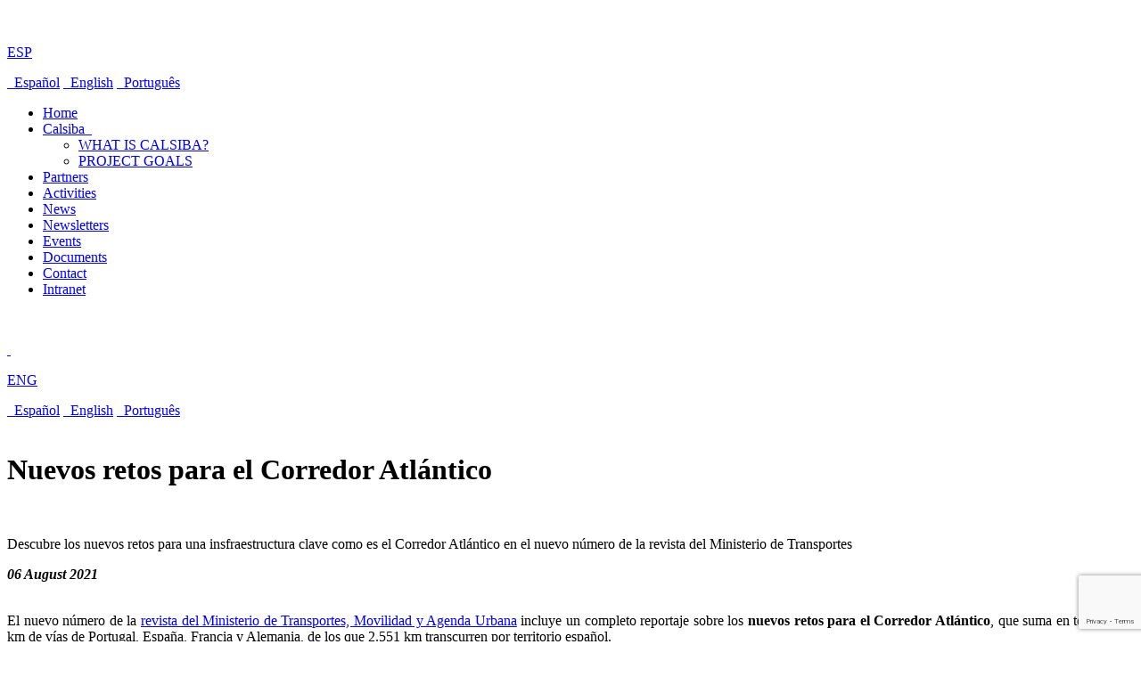

--- FILE ---
content_type: text/html; charset=UTF-8
request_url: https://www.calsiba.com/en/article/nuevos-retos-para-el-corredor-atlantico
body_size: 5810
content:
<!doctype html> <html lang="en"> <head> <meta charset="utf-8"> <meta name="viewport" content="width=device-width, initial-scale=1, shrink-to-fit=no"> <meta name="robots" content="index,follow"> <meta name="description" content=""> <meta name="keywords" content=""> <title>Nuevos retos para el Corredor Atlántico | POCTEP CALSIBA</title> <meta name="twitter:card" content="summary_large_image"> <meta name="twitter:site" content="@publisher_handle"> <meta name="twitter:title" content="Nuevos retos para el Corredor Atlántico"> <meta name="twitter:description" content=""> <meta name="twitter:image:src" content="https://www.calsiba.com/ficheros/imagenes/2021_08/reportaje-corredor-atlantico_1.png"> <meta name="twitter:image:alt" content="Nuevos retos para el Corredor Atlántico"> <meta property="og:locale" content="es_ES"> <meta property="og:title" content="Nuevos retos para el Corredor Atlántico"> <meta property="og:type" content="article"> <meta property="og:url" content="https://www.calsiba.com/en/article/nuevos-retos-para-el-corredor-atlantico"> <meta property="og:image" content="https://www.calsiba.com/ficheros/imagenes/2021_08/reportaje-corredor-atlantico_1.png"> <meta property="og:image:type" content="image/png"> <meta property="og:image:width" content="396"> <meta property="og:image:height" content="321"> <meta property="og:description" content=""> <meta property="og:site_name" content="POCTEP CALSIBA"> <link rel="shortcut icon" href="https://www.calsiba.com/assets/ico/favicon.ico" type="image/x-icon"> <link rel="apple-touch-icon" sizes="57x57" href="https://www.calsiba.com/assets/ico/apple-touch-icon-57x57.png"> <link rel="apple-touch-icon" sizes="60x60" href="https://www.calsiba.com/assets/ico/apple-touch-icon-60x60.png"> <link rel="apple-touch-icon" sizes="72x72" href="https://www.calsiba.com/assets/ico/apple-touch-icon-72x72.png"> <link rel="apple-touch-icon" sizes="76x76" href="https://www.calsiba.com/assets/ico/apple-touch-icon-76x76.png"> <link rel="apple-touch-icon" sizes="114x114" href="https://www.calsiba.com/assets/ico/apple-touch-icon-114x114.png"> <link rel="apple-touch-icon" sizes="120x120" href="https://www.calsiba.com/assets/ico/apple-touch-icon-120x120.png"> <link rel="apple-touch-icon" sizes="144x144" href="https://www.calsiba.com/assets/ico/apple-touch-icon-144x144.png"> <link rel="apple-touch-icon" sizes="152x152" href="https://www.calsiba.com/assets/ico/apple-touch-icon-152x152.png"> <link rel="apple-touch-icon" sizes="180x180" href="https://www.calsiba.com/assets/ico/apple-touch-icon-180x180.png"> <link rel="icon" type="image/png" href="https://www.calsiba.com/assets/ico/favicon-16x16.png" sizes="16x16"> <link rel="icon" type="image/png" href="https://www.calsiba.com/assets/ico/favicon-32x32.png" sizes="32x32"> <link rel="icon" type="image/png" href="https://www.calsiba.com/assets/ico/favicon-96x96.png" sizes="96x96"> <link rel="icon" type="image/png" href="https://www.calsiba.com/assets/ico/android-chrome-192x192.png" sizes="192x192"> <meta name="msapplication-square70x70logo" content="https://www.calsiba.com/assets/ico/smalltile.png"> <meta name="msapplication-square150x150logo" content="https://www.calsiba.com/assets/ico/mediumtile.png"> <meta name="msapplication-wide310x150logo" content="https://www.calsiba.com/assets/ico/widetile.png"> <meta name="msapplication-square310x310logo" content="https://www.calsiba.com/assets/ico/largetile.png"> <link rel="stylesheet" href="https://www.calsiba.com/node_modules/bootstrap/dist/css/bootstrap.min.css"> <link rel="stylesheet" href="https://www.calsiba.com/node_modules/font-awesome/css/font-awesome.min.css"> <link rel="stylesheet" href="https://www.calsiba.com/node_modules/aos/dist/aos.css"> <link rel="stylesheet" href="https://www.calsiba.com/node_modules/slick-carousel/slick/slick.css"> <link rel="stylesheet" href="https://www.calsiba.com/node_modules/slick-carousel/slick/slick-theme.css"> <link rel="stylesheet" href="https://www.calsiba.com/node_modules/fullcalendar/dist/fullcalendar.min.css"> <link rel="stylesheet" href="https://www.calsiba.com/assets/css/calsiba.css?v=1612801534"> <link rel="stylesheet" href="https://www.calsiba.com/assets/vendor/cookie-consent/css/cookie-consent.css"> </head> <body class="d-flex flex-column h-100"> <div class="preloader"> <div class="preloader-center"> <div class="preloader-center-absolute"> <div class="object"></div> <div class="object"></div> <div class="object"></div> <div class="object"></div> <div class="object"></div> <div class="object"></div> <div class="object"></div> <div class="object"></div> </div> </div> </div> <div class="menu-lateral"> <div class="container-fluid"> <div class="row"> <div class="col-12 opciones"> <div class="idioma"> <div class="dropdown" id="dropdownMenu"> <a href="javascript:void(0);" id="navbarDropdownMenu" role="button" data-toggle="dropdown" aria-haspopup="true" aria-expanded="false" data-display="static"> <p class="globo"> <img src="https://www.calsiba.com/assets/img/icono-globo-blanco.png" alt="" class="img-fluid"> </p> <p class="texto">ESP</p> </a> <div class="dropdown-menu animate slideIn" aria-labelledby="navbarDropdownMenu" id="dropdownSubmenu"> <a class="dropdown-item" href="https://www.calsiba.com/es" title="Español"><img src="https://www.calsiba.com/assets/img/es.png" alt="" class="img-fluid">&nbsp;&nbsp;Español</a> <a class="dropdown-item" href="https://www.calsiba.com/en" title="English"><img src="https://www.calsiba.com/assets/img/en.png" alt="" class="img-fluid">&nbsp;&nbsp;English</a> <a class="dropdown-item" href="https://www.calsiba.com/pt" title="Português"><img src="https://www.calsiba.com/assets/img/pt.png" alt="" class="img-fluid">&nbsp;&nbsp;Português</a> </div> </div> </div> <a href="javascript:void(0);" class="boton-cerrar-menu" title="Close menu"> <i class="fa fa-bars"></i> </a> </div> <div class="col-12 menu-principal"> <ul class="list-unstyled listado"> <li class="nav-item "> <a href="https://www.calsiba.com/en/" class="nav-link" title="Home">Home</a> </li> <li class="nav-item submenu"> <a href="javascript:void(0);" class="nav-link" title="Calsiba">
                                        Calsiba&nbsp;&nbsp;<i class="fa fa-caret-down"></i> </a> <ul class="list-unstyled "> <li class="nav-item"> <a href="https://www.calsiba.com/en/what-is-calsiba" class="nav-link" title="WHAT IS CALSIBA?">WHAT IS CALSIBA?</a> </li> <li class="nav-item"> <a href="https://www.calsiba.com/en/project-goals" class="nav-link" title="PROJECT GOALS">PROJECT GOALS</a> </li> </ul> </li> <li class="nav-item "> <a href="https://www.calsiba.com/en/partners" class="nav-link" title="Partners">Partners</a> </li> <li class="nav-item "> <a href="https://www.calsiba.com/en/activities" class="nav-link" title="Activities">Activities</a> </li> <li class="nav-item "> <a href="https://www.calsiba.com/en/news" class="nav-link" title="News">News</a> </li> <li class="nav-item "> <a href="https://www.calsiba.com/en/newsletter" class="nav-link" title="Newsletters">Newsletters</a> </li> <li class="nav-item "> <a href="https://www.calsiba.com/en/events" class="nav-link" title="Events">Events</a> </li> <li class="nav-item "> <a href="https://www.calsiba.com/en/documents" class="nav-link" title="Documents">Documents</a> </li> <li class="nav-item "> <a href="https://www.calsiba.com/en/contact" class="nav-link" title="Contact">Contact</a> </li> <li class="nav-item "> <a href="https://extremaduraavante.sharepoint.com/sites/poctep_calsiba" class="nav-link" title="Intranet" target="_blank">Intranet</a> </li> </ul> </div> </div> </div> </div> <header class="cabecera"> <div class="container-fluid"> <div class="row"> <div class="col-8 logo"> <a href="https://www.calsiba.com/en/"> <img src="https://www.calsiba.com/assets/img/logo-cabecera.png" alt="" class="img-fluid"> </a> </div> <div class="col-4 menu "> <a href="javascript:void(0);" class="boton-menu-lateral" title="Open menu"> <i class="fa fa-bars"></i> </a> <div class="idioma"> <div class="dropdown dropleft paddingLeft5"> <a href="#" id="navbarDropdownCabecera" role="button" data-toggle="dropdown" aria-haspopup="true" aria-expanded="false" data-display="static"> <p class="globo"> <img src="https://www.calsiba.com/assets/img/icono-globo-blanco.png" alt="" class="img-fluid blanco"> <img src="https://www.calsiba.com/assets/img/icono-globo-negro.png" alt="" class="img-fluid negro"> </p> <p class="texto">ENG</p> </a> <div class="dropdown-menu dropdown-menu-right animate slideIn" aria-labelledby="navbarDropdownCabecera"> <a class="dropdown-item" href="https://www.calsiba.com/es" title="Español"><img src="https://www.calsiba.com/assets/img/es.png" alt="" class="img-fluid">&nbsp;&nbsp;Español</a> <a class="dropdown-item" href="https://www.calsiba.com/en" title="English"><img src="https://www.calsiba.com/assets/img/en.png" alt="" class="img-fluid">&nbsp;&nbsp;English</a> <a class="dropdown-item" href="https://www.calsiba.com/pt" title="Português"><img src="https://www.calsiba.com/assets/img/pt.png" alt="" class="img-fluid">&nbsp;&nbsp;Português</a> </div> </div> </div> </div> </div> </div> </header> <main class="container-fluid"> <div class="row"> <div class="col-6 icono-contenido"> <a href="https://www.calsiba.com/en/"> <img src="https://www.calsiba.com/assets/img/icono-logo-contenido.png" alt="" class="img-fluid"> </a> </div> <div class="col-12 clearfix"></div> <div class="col-12 contenido-texto"> <div class="row justify-content-center"> <div class="col-12 col-xl-8 col-lg-10"> <div class="row"> <div class="col-12 texto-intro ficha"> <h1>Nuevos retos para el Corredor Atlántico</h1> <img src="https://www.calsiba.com/assets/img/icono-titulo-contenido.png" alt="" class="img-fluid"> <p style="text-align: justify;">Descubre los nuevos retos para una insfraestructura clave como es&nbsp;el Corredor Atl&aacute;ntico en el nuevo n&uacute;mero de la revista del Ministerio de Transportes&nbsp;</p> </div> <div class="col-12 text-muted text-right"> <strong><em><i class="fa fa-calendar"></i> 06 August 2021</em></strong> </div> <div class="clearfix col-12 my-2"></div> <div class="col-12 text-justify"> <div class="col-12 col-md-6 imagenes"> <div class="slider-paginas"> <div> <img src="https://www.calsiba.com/ficheros/imagenes/2021_08/reportaje-corredor-atlantico_1.png" alt="" class="d-block w-100"> </div> </div> </div> <p style="text-align: justify;">El nuevo n&uacute;mero de la <a href="https://cdn.mitma.gob.es/portal-web-drupal/revista/RP0072R_v3.pdf" target="_blank">revista del Ministerio de Transportes, Movilidad y Agenda Urbana</a> incluye un completo reportaje sobre los <strong>nuevos retos para el Corredor Atl&aacute;ntico</strong>, que suma&nbsp;en total 6.520 km de v&iacute;as de Portugal, Espa&ntilde;a, Francia y Alemania, de los que 2.551 km transcurren por territorio espa&ntilde;ol.</p> <p style="text-align: justify;">Su trazado en Espa&ntilde;a parte de Algeciras hasta Bobadilla y, tras cruzar Andaluc&iacute;a y Extremadura, llega hasta Ir&uacute;n, pasando por Madrid, Valladolid, Vitoria y Bilbao. Desde ah&iacute;, contin&uacute;a por el oeste de Francia hasta Par&iacute;s- El Havre y Par&iacute;s-Estrasburgo/Manhheim (Alemania). Asimismo, desde Extremadura y Castilla Le&oacute;n conecta tambi&eacute;n con el eje Sines-Lisboa-Aveiro-Oporto.</p> <p style="text-align: justify;"><strong>El Corredor Atl&aacute;ntico en Extremadura</strong></p> <p style="text-align: justify;">Puedes leer el <strong>reportaje completo</strong> <a href="https://www.mitma.gob.es/recursos_mfom/comodin/recursos/ex98_109.pdf" target="_blank">aqu&iacute;</a></p> </div> </div> <div class="clearfix d-flex my-3"></div> <script src="//s7.addthis.com/js/300/addthis_widget.js#pubid=ra-5ec2787755eda103"></script> <div class="addthis_inline_share_toolbox"></div> <div class="clearfix d-flex my-2"></div> <div class="linea"></div> <div class="clearfix d-flex my-4"></div> </div> </div> </div> <div class="col-12 bloque-contacto"> <div class="fondo" style="background-image: url('https://www.calsiba.com/ficheros/imagenes/2020_05/fondo-contacto.png')" ></div> <div class="parallax" style="background-image: url('https://www.calsiba.com/ficheros/imagenes/2020_05/parallax-contacto.jpg')" ></div> <div class="row justify-content-center"> <div class="col-xl-8 col-lg-10 col-md-10"> <div class="row"> <div class="col-xl-9 col-lg-10 col-md-12 formulario"> <h2>CONTACTO</h2> <div class="marginBottom40"><p>Rellena nuestro formulario de contacto y nuestro equipo se pondr&aacute; en contacto contigo para buscar la soluci&oacute;n que necesitas</p> </div> <form id="formcontacto" method="post" action="#"> <input type="hidden" id="g-recaptcha-response" name="g-recaptcha-response"> <input type="hidden" name="action" value="validate_captcha"> <input type="hidden" name="nombreIdioma" value="en"> <fieldset> <div class="row"> <div class="col-md-6"> <div class="form-group float-label"> <input type="text" name="nombre" id="nombre" class="form-control" placeholder="Name" autocomplete="off" required> <label for="nombre" class="form-control-placeholder">Name</label> </div> <div class="form-group float-label"> <input type="text" name="telefono" id="telefono" class="form-control" placeholder="Phone" autocomplete="off" required> <label for="telefono" class="form-control-placeholder">Phone</label> </div> <div class="form-group float-label"> <input type="email" name="email" id="email" class="form-control" placeholder="Email" autocomplete="off" required> <label for="email" class="form-control-placeholder">Email</label> </div> </div> <div class="col-md-6"> <div class="form-group float-label"> <textarea rows="6" name="consulta" id="consulta" class="form-control" placeholder="Write your query" required></textarea> <label for="consulta" class="form-control-placeholder">Write your query</label> </div> </div> <div class="col-12"> <div class="form-group"> <div class="custom-control custom-checkbox"> <input type="checkbox" class="custom-control-input" id="politicaLegalContacto" required> <label class="custom-control-label" for="politicaLegalContacto">I confirm that I have read the <a href="https://www.calsiba.com/en/paginas/informacion-basica-sobre-proteccion-de-datos" title="basic information on data protection" target="_blank">basic information on data protection</a> and the <a href="https://www.calsiba.com/en/paginas/politica-de-privacidad" title="privacy policy" target="_blank">privacy policy</a> and authorize the registration of my data for the indicated purposes.</label> </div> </div> </div> <div class="col-12 d-none" id="msgcontacto"> <div class="alert"></div> </div> <div class="col-md-6"> <div class="form-group"> <button type="submit" name="enviar" class="btn btn-default btn-block">Send</button> </div> </div> </div> </fieldset> </form> </div> </div> </div> </div> </div> <script src="https://www.google.com/recaptcha/api.js?render=6Lfq-vgUAAAAAL0hXxjpt_b99opwPvu6wu45q1Lm"></script> <script>
        grecaptcha.ready(function() {
            grecaptcha.execute("6Lfq-vgUAAAAAL0hXxjpt_b99opwPvu6wu45q1Lm", {action: "validate_captcha"}).then(function(token) {
                document.getElementById("g-recaptcha-response").value = token;
            });
        });
        </script> </div> </main> <footer class="footer mt-5"> <div class="container"> <div class="row justify-content-center"> <div class="col-12 col-sm-8 col-lg-6"> <form action="https://cloud.extremaduraavante.net/index.php" method="post"> <div class="form-group row"> <div class="col-12 text-center"> <h4>Subscribe to our newsletter</h4> <hr class="mb-0"> </div> </div> <div class="form-group row"> <label for="user_name" class="col-sm-2 col-form-label">Name</label> <div class="col-sm-10"> <input id="user_name" type="text" name="user[name]" value="" class="form-control" required autocomplete="off"> </div> </div> <div class="form-group row"> <label for="user_email" class="col-sm-2 col-form-label">E-mail</label> <div class="col-sm-10"> <input id="user_email" type="email" name="user[email]" value="" class="form-control" required autocomplete="off"> </div> </div> <div class="form-group row"> <div class="col-12 text-center"> <button class="btn btn-secondary" type="submit" value="Subscribe" name="Submit">
                                    Subscribe
                                    <i class="fa fa-rss"></i> </button> </div> </div> <input type="hidden" name="ctrl" value="frontusers"> <input type="hidden" name="task" value="subscribe"> <input type="hidden" name="redirect" value="https://www.calsiba.com/en//subscribed"> <input type="hidden" name="hiddenlists" value="4"> <input type="hidden" name="page" value="acymailing_front"> <input type="hidden" name="action" value="acymailing_frontrouter"> <input type="hidden" name="noheader" value="1"> <input type="hidden" name="seckey" value="QDL3Aa9tYeOKdujWgexBmQpvomVDS1"> </form> </div> <div class="col-12"> <p> <a href="https://www.calsiba.com/en/"> <img src="https://www.calsiba.com/assets/img/logos-pie.jpg" alt="" class="img-fluid"> </a> </p> <div class="row justify-content-center mb-5"> <div class="col-12 col-md-8 text-center lead"><strong>The CALSIBA project is co-financed by the European Regional Development Fund (ERDF) through the Interreg V-A Spain-Portugal program (POCTEP)</strong></div> </div> <div class="text-center marginBottom40"> <ul class="enlaces list-inline"> <li class="list-inline-item">&copy; 2026 POCTEP CALSIBA</li> <li class="d-none d-md-inline-block list-inline-item">|</li> <li class="d-block d-md-inline-block list-inline-item"><a href="https://www.calsiba.com/en/aviso-legal">Aviso Legal</a></li> <li class="d-none d-md-inline-block list-inline-item">|</li> <li class="d-block d-md-inline-block list-inline-item"><a href="https://www.calsiba.com/en/politica-de-cookies">Política de Cookies</a></li> <li class="d-none d-md-inline-block list-inline-item">|</li> <li class="d-block d-md-inline-block list-inline-item"><a href="https://www.calsiba.com/en/politica-de-privacidad">Política de Privacidad</a></li> <li class="d-none d-md-inline-block list-inline-item">|</li> <li class="d-block d-md-inline-block list-inline-item"><a href="https://www.calsiba.com/en/contacto">Contacto</a></li> <li class="d-none d-md-inline-block list-inline-item">|</li> <li class="d-block d-md-inline-block list-inline-item"><a href="https://extremaduraavante.sharepoint.com/sites/poctep_calsiba" target="_blank">Intranet</a></li> </ul> </div> <p class="marginBottom40"> <a href="https://www.facebook.com/calsiba" class="facebook" title="Facebook" target="_blank"> <i class="fa fa-facebook"></i> </a> <a href="https://twitter.com/calsiba" class="twitter" title="Twitter" target="_blank"> <i class="fa fa-twitter"></i> </a> </p> </div> </div> </div> </footer> <script src="https://www.calsiba.com/node_modules/jquery/dist/jquery.min.js"></script> <script src="https://www.calsiba.com/node_modules/bootstrap/dist/js/bootstrap.bundle.min.js"></script> <script src="https://www.calsiba.com/node_modules/aos/dist/aos.js"></script> <script src="https://www.calsiba.com/node_modules/jquery.easing/jquery.easing.min.js"></script> <script src="https://www.calsiba.com/node_modules/jquery-parallax.js/parallax.min.js"></script> <script src="https://www.calsiba.com/node_modules/slick-carousel/slick/slick.min.js"></script> <script src="https://www.calsiba.com/node_modules/moment/min/moment.min.js"></script> <script src="https://www.calsiba.com/node_modules/fullcalendar/dist/fullcalendar.min.js"></script> <script src="https://www.calsiba.com/node_modules/fullcalendar/dist/locale-all.js"></script> <script>
        var phpConfiguracion = {"url":"https:\/\/www.calsiba.com\/","urlIdioma":"https:\/\/www.calsiba.com\/en\/","apiRecaptchaSitekey":"6Lfq-vgUAAAAAL0hXxjpt_b99opwPvu6wu45q1Lm"};
    </script> <script src="https://www.calsiba.com/assets/js/utiles.min.js?v=1612801534"></script> <script async src="https://www.googletagmanager.com/gtag/js?id=UA-166954970-1"></script> <script>
        window.dataLayer = window.dataLayer || [];
        function gtag(){dataLayer.push(arguments);}
        gtag('js', new Date());
        gtag('config', 'UA-166954970-1');
    </script> <script type="application/ld+json">
        {
        "@context": "https://schema.org",
        "@type": "Article",
        "mainEntityOfPage": {
            "@type": "WebPage",
            "@id": "https://www.calsiba.com/en/article/nuevos-retos-para-el-corredor-atlantico"
        },
        "headline": "Nuevos retos para el Corredor Atlántico",
        "description": "",
"image": {
                    "@type": "ImageObject",
                    "url": "https://www.calsiba.com/ficheros/imagenes/2021_08/reportaje-corredor-atlantico_1.png",
                    "width": 396,
                    "height": 321
                },
        "datePublished": "2021-08-11",
        "dateModified": "2021-08-11"
        }
        </script> <div role="dialog" aria-labelledby="lcc-modal-alert-label" aria-describedby="lcc-modal-alert-desc" aria-modal="true" class="lcc-modal lcc-modal--alert js-lcc-modal js-lcc-modal-alert" style="display: none;" data-cookie-key="__cookie_consent" data-cookie-value-analytics="2" data-cookie-value-marketing="3" data-cookie-value-both="true" data-cookie-value-none="false" data-cookie-expiration-days="365" data-gtm-event="cookie_refresh" data-ignored-paths="/bpanel*" > <div class="lcc-modal__content"> <h2 id="lcc-modal-alert-label" class="lcc-modal__title">
            This website uses cookies
        </h2> <p id="lcc-modal-alert-desc" class="lcc-text">
            By choosing &quot;Accept all cookies&quot;, you agree to the use of cookies to help us provide you with a better user experience and analyze the use of the website. By clicking on &quot;Set your preferences&quot; you can choose which cookies to allow. Only essential cookies are necessary for the proper functioning of our website and cannot be refused
        </p> </div> <div class="lcc-modal__actions"> <button type="button" class="lcc-button js-lcc-accept">
            Accept all cookies
        </button> <button type="button" class="lcc-button lcc-button--link js-lcc-essentials">
            Accept only necessary cookies
        </button> <button type="button" class="lcc-button lcc-button--link js-lcc-settings-toggle">
            Adjust your preferences
        </button> </div> </div> <div role="dialog" aria-labelledby="lcc-modal-settings-label" aria-describedby="lcc-modal-settings-desc" aria-modal="true" class="lcc-modal lcc-modal--settings js-lcc-modal js-lcc-modal-settings" style="display: none;"> <button class="lcc-modal__close js-lcc-settings-toggle" type="button"> <span class="lcc-u-sr-only">
            Close
        </span>
        &times;
    </button> <div class="lcc-modal__content"> <div class="lcc-modal__content"> <h2 id="lcc-modal-settings-label" class="lcc-modal__title">
                Cookie Settings
            </h2> <p id="lcc-modal-settings-desc" class="lcc-text">
                Our website stores four types of cookies. At any time you can choose which cookies to accept and which to reject. You can obtain more information about what cookies are and what types of cookies we store in our
                <a href="https://www.calsiba.com/es/politica-de-cookies" target="_blank" rel="noopener noreferrer" title="Cookies policy">Cookies policy</a> </p> <div class="lcc-modal__section lcc-u-text-center"> <button type="button" class="lcc-button js-lcc-accept">
                    Accept all cookies
                </button> </div> <div class="lcc-modal__section"> <label for="lcc-checkbox-essential" class="lcc-label"> <input type="checkbox" id="lcc-checkbox-essential" disabled="disabled" checked="checked"> <span>
                        Essential cookies
                    </span> </label> <p class="lcc-text">
                    They are necessary for technical reasons. Without them, this website may not function properly.
                </p> </div> <div class="lcc-modal__section"> <label for="lcc-checkbox-funtcional" class="lcc-label"> <input type="checkbox" id="lcc-checkbox-funtcional" disabled="disabled" checked="checked"> <span>
                        Functional cookies
                    </span> </label> <p class="lcc-text">
                    They are necessary for a specific functionality on the website. Without them, some features may be disabled.
                </p> </div> <div class="lcc-modal__section"> <label for="lcc-checkbox-analytics" class="lcc-label"> <input type="checkbox" id="lcc-checkbox-analytics"> <span>
                        Analytical cookies
                    </span> </label> <p class="lcc-text">
                    Allows us to analyze the use of the website and improve the visitor experience
                </p> </div> <div class="lcc-modal__section"> <label for="lcc-checkbox-marketing" class="lcc-label"> <input type="checkbox" id="lcc-checkbox-marketing"> <span>
                        Marketing cookies
                    </span> </label> <p class="lcc-text">
                    Let us personalize your experience and send you relevant content and offers, on this website and other websites
                </p> </div> </div> </div> <div class="lcc-modal__actions"> <button type="button" class="lcc-button js-lcc-settings-save">
            Save my selection
        </button> </div> </div> <div class="lcc-backdrop js-lcc-backdrop" style="display: none;"></div> <script type="text/javascript" src="https://www.calsiba.com/assets/vendor/cookie-consent/js/cookie-consent.js"></script></body> </html>

--- FILE ---
content_type: text/html; charset=utf-8
request_url: https://www.google.com/recaptcha/api2/anchor?ar=1&k=6Lfq-vgUAAAAAL0hXxjpt_b99opwPvu6wu45q1Lm&co=aHR0cHM6Ly93d3cuY2Fsc2liYS5jb206NDQz&hl=en&v=PoyoqOPhxBO7pBk68S4YbpHZ&size=invisible&anchor-ms=20000&execute-ms=30000&cb=fygt9xkcs3qb
body_size: 48807
content:
<!DOCTYPE HTML><html dir="ltr" lang="en"><head><meta http-equiv="Content-Type" content="text/html; charset=UTF-8">
<meta http-equiv="X-UA-Compatible" content="IE=edge">
<title>reCAPTCHA</title>
<style type="text/css">
/* cyrillic-ext */
@font-face {
  font-family: 'Roboto';
  font-style: normal;
  font-weight: 400;
  font-stretch: 100%;
  src: url(//fonts.gstatic.com/s/roboto/v48/KFO7CnqEu92Fr1ME7kSn66aGLdTylUAMa3GUBHMdazTgWw.woff2) format('woff2');
  unicode-range: U+0460-052F, U+1C80-1C8A, U+20B4, U+2DE0-2DFF, U+A640-A69F, U+FE2E-FE2F;
}
/* cyrillic */
@font-face {
  font-family: 'Roboto';
  font-style: normal;
  font-weight: 400;
  font-stretch: 100%;
  src: url(//fonts.gstatic.com/s/roboto/v48/KFO7CnqEu92Fr1ME7kSn66aGLdTylUAMa3iUBHMdazTgWw.woff2) format('woff2');
  unicode-range: U+0301, U+0400-045F, U+0490-0491, U+04B0-04B1, U+2116;
}
/* greek-ext */
@font-face {
  font-family: 'Roboto';
  font-style: normal;
  font-weight: 400;
  font-stretch: 100%;
  src: url(//fonts.gstatic.com/s/roboto/v48/KFO7CnqEu92Fr1ME7kSn66aGLdTylUAMa3CUBHMdazTgWw.woff2) format('woff2');
  unicode-range: U+1F00-1FFF;
}
/* greek */
@font-face {
  font-family: 'Roboto';
  font-style: normal;
  font-weight: 400;
  font-stretch: 100%;
  src: url(//fonts.gstatic.com/s/roboto/v48/KFO7CnqEu92Fr1ME7kSn66aGLdTylUAMa3-UBHMdazTgWw.woff2) format('woff2');
  unicode-range: U+0370-0377, U+037A-037F, U+0384-038A, U+038C, U+038E-03A1, U+03A3-03FF;
}
/* math */
@font-face {
  font-family: 'Roboto';
  font-style: normal;
  font-weight: 400;
  font-stretch: 100%;
  src: url(//fonts.gstatic.com/s/roboto/v48/KFO7CnqEu92Fr1ME7kSn66aGLdTylUAMawCUBHMdazTgWw.woff2) format('woff2');
  unicode-range: U+0302-0303, U+0305, U+0307-0308, U+0310, U+0312, U+0315, U+031A, U+0326-0327, U+032C, U+032F-0330, U+0332-0333, U+0338, U+033A, U+0346, U+034D, U+0391-03A1, U+03A3-03A9, U+03B1-03C9, U+03D1, U+03D5-03D6, U+03F0-03F1, U+03F4-03F5, U+2016-2017, U+2034-2038, U+203C, U+2040, U+2043, U+2047, U+2050, U+2057, U+205F, U+2070-2071, U+2074-208E, U+2090-209C, U+20D0-20DC, U+20E1, U+20E5-20EF, U+2100-2112, U+2114-2115, U+2117-2121, U+2123-214F, U+2190, U+2192, U+2194-21AE, U+21B0-21E5, U+21F1-21F2, U+21F4-2211, U+2213-2214, U+2216-22FF, U+2308-230B, U+2310, U+2319, U+231C-2321, U+2336-237A, U+237C, U+2395, U+239B-23B7, U+23D0, U+23DC-23E1, U+2474-2475, U+25AF, U+25B3, U+25B7, U+25BD, U+25C1, U+25CA, U+25CC, U+25FB, U+266D-266F, U+27C0-27FF, U+2900-2AFF, U+2B0E-2B11, U+2B30-2B4C, U+2BFE, U+3030, U+FF5B, U+FF5D, U+1D400-1D7FF, U+1EE00-1EEFF;
}
/* symbols */
@font-face {
  font-family: 'Roboto';
  font-style: normal;
  font-weight: 400;
  font-stretch: 100%;
  src: url(//fonts.gstatic.com/s/roboto/v48/KFO7CnqEu92Fr1ME7kSn66aGLdTylUAMaxKUBHMdazTgWw.woff2) format('woff2');
  unicode-range: U+0001-000C, U+000E-001F, U+007F-009F, U+20DD-20E0, U+20E2-20E4, U+2150-218F, U+2190, U+2192, U+2194-2199, U+21AF, U+21E6-21F0, U+21F3, U+2218-2219, U+2299, U+22C4-22C6, U+2300-243F, U+2440-244A, U+2460-24FF, U+25A0-27BF, U+2800-28FF, U+2921-2922, U+2981, U+29BF, U+29EB, U+2B00-2BFF, U+4DC0-4DFF, U+FFF9-FFFB, U+10140-1018E, U+10190-1019C, U+101A0, U+101D0-101FD, U+102E0-102FB, U+10E60-10E7E, U+1D2C0-1D2D3, U+1D2E0-1D37F, U+1F000-1F0FF, U+1F100-1F1AD, U+1F1E6-1F1FF, U+1F30D-1F30F, U+1F315, U+1F31C, U+1F31E, U+1F320-1F32C, U+1F336, U+1F378, U+1F37D, U+1F382, U+1F393-1F39F, U+1F3A7-1F3A8, U+1F3AC-1F3AF, U+1F3C2, U+1F3C4-1F3C6, U+1F3CA-1F3CE, U+1F3D4-1F3E0, U+1F3ED, U+1F3F1-1F3F3, U+1F3F5-1F3F7, U+1F408, U+1F415, U+1F41F, U+1F426, U+1F43F, U+1F441-1F442, U+1F444, U+1F446-1F449, U+1F44C-1F44E, U+1F453, U+1F46A, U+1F47D, U+1F4A3, U+1F4B0, U+1F4B3, U+1F4B9, U+1F4BB, U+1F4BF, U+1F4C8-1F4CB, U+1F4D6, U+1F4DA, U+1F4DF, U+1F4E3-1F4E6, U+1F4EA-1F4ED, U+1F4F7, U+1F4F9-1F4FB, U+1F4FD-1F4FE, U+1F503, U+1F507-1F50B, U+1F50D, U+1F512-1F513, U+1F53E-1F54A, U+1F54F-1F5FA, U+1F610, U+1F650-1F67F, U+1F687, U+1F68D, U+1F691, U+1F694, U+1F698, U+1F6AD, U+1F6B2, U+1F6B9-1F6BA, U+1F6BC, U+1F6C6-1F6CF, U+1F6D3-1F6D7, U+1F6E0-1F6EA, U+1F6F0-1F6F3, U+1F6F7-1F6FC, U+1F700-1F7FF, U+1F800-1F80B, U+1F810-1F847, U+1F850-1F859, U+1F860-1F887, U+1F890-1F8AD, U+1F8B0-1F8BB, U+1F8C0-1F8C1, U+1F900-1F90B, U+1F93B, U+1F946, U+1F984, U+1F996, U+1F9E9, U+1FA00-1FA6F, U+1FA70-1FA7C, U+1FA80-1FA89, U+1FA8F-1FAC6, U+1FACE-1FADC, U+1FADF-1FAE9, U+1FAF0-1FAF8, U+1FB00-1FBFF;
}
/* vietnamese */
@font-face {
  font-family: 'Roboto';
  font-style: normal;
  font-weight: 400;
  font-stretch: 100%;
  src: url(//fonts.gstatic.com/s/roboto/v48/KFO7CnqEu92Fr1ME7kSn66aGLdTylUAMa3OUBHMdazTgWw.woff2) format('woff2');
  unicode-range: U+0102-0103, U+0110-0111, U+0128-0129, U+0168-0169, U+01A0-01A1, U+01AF-01B0, U+0300-0301, U+0303-0304, U+0308-0309, U+0323, U+0329, U+1EA0-1EF9, U+20AB;
}
/* latin-ext */
@font-face {
  font-family: 'Roboto';
  font-style: normal;
  font-weight: 400;
  font-stretch: 100%;
  src: url(//fonts.gstatic.com/s/roboto/v48/KFO7CnqEu92Fr1ME7kSn66aGLdTylUAMa3KUBHMdazTgWw.woff2) format('woff2');
  unicode-range: U+0100-02BA, U+02BD-02C5, U+02C7-02CC, U+02CE-02D7, U+02DD-02FF, U+0304, U+0308, U+0329, U+1D00-1DBF, U+1E00-1E9F, U+1EF2-1EFF, U+2020, U+20A0-20AB, U+20AD-20C0, U+2113, U+2C60-2C7F, U+A720-A7FF;
}
/* latin */
@font-face {
  font-family: 'Roboto';
  font-style: normal;
  font-weight: 400;
  font-stretch: 100%;
  src: url(//fonts.gstatic.com/s/roboto/v48/KFO7CnqEu92Fr1ME7kSn66aGLdTylUAMa3yUBHMdazQ.woff2) format('woff2');
  unicode-range: U+0000-00FF, U+0131, U+0152-0153, U+02BB-02BC, U+02C6, U+02DA, U+02DC, U+0304, U+0308, U+0329, U+2000-206F, U+20AC, U+2122, U+2191, U+2193, U+2212, U+2215, U+FEFF, U+FFFD;
}
/* cyrillic-ext */
@font-face {
  font-family: 'Roboto';
  font-style: normal;
  font-weight: 500;
  font-stretch: 100%;
  src: url(//fonts.gstatic.com/s/roboto/v48/KFO7CnqEu92Fr1ME7kSn66aGLdTylUAMa3GUBHMdazTgWw.woff2) format('woff2');
  unicode-range: U+0460-052F, U+1C80-1C8A, U+20B4, U+2DE0-2DFF, U+A640-A69F, U+FE2E-FE2F;
}
/* cyrillic */
@font-face {
  font-family: 'Roboto';
  font-style: normal;
  font-weight: 500;
  font-stretch: 100%;
  src: url(//fonts.gstatic.com/s/roboto/v48/KFO7CnqEu92Fr1ME7kSn66aGLdTylUAMa3iUBHMdazTgWw.woff2) format('woff2');
  unicode-range: U+0301, U+0400-045F, U+0490-0491, U+04B0-04B1, U+2116;
}
/* greek-ext */
@font-face {
  font-family: 'Roboto';
  font-style: normal;
  font-weight: 500;
  font-stretch: 100%;
  src: url(//fonts.gstatic.com/s/roboto/v48/KFO7CnqEu92Fr1ME7kSn66aGLdTylUAMa3CUBHMdazTgWw.woff2) format('woff2');
  unicode-range: U+1F00-1FFF;
}
/* greek */
@font-face {
  font-family: 'Roboto';
  font-style: normal;
  font-weight: 500;
  font-stretch: 100%;
  src: url(//fonts.gstatic.com/s/roboto/v48/KFO7CnqEu92Fr1ME7kSn66aGLdTylUAMa3-UBHMdazTgWw.woff2) format('woff2');
  unicode-range: U+0370-0377, U+037A-037F, U+0384-038A, U+038C, U+038E-03A1, U+03A3-03FF;
}
/* math */
@font-face {
  font-family: 'Roboto';
  font-style: normal;
  font-weight: 500;
  font-stretch: 100%;
  src: url(//fonts.gstatic.com/s/roboto/v48/KFO7CnqEu92Fr1ME7kSn66aGLdTylUAMawCUBHMdazTgWw.woff2) format('woff2');
  unicode-range: U+0302-0303, U+0305, U+0307-0308, U+0310, U+0312, U+0315, U+031A, U+0326-0327, U+032C, U+032F-0330, U+0332-0333, U+0338, U+033A, U+0346, U+034D, U+0391-03A1, U+03A3-03A9, U+03B1-03C9, U+03D1, U+03D5-03D6, U+03F0-03F1, U+03F4-03F5, U+2016-2017, U+2034-2038, U+203C, U+2040, U+2043, U+2047, U+2050, U+2057, U+205F, U+2070-2071, U+2074-208E, U+2090-209C, U+20D0-20DC, U+20E1, U+20E5-20EF, U+2100-2112, U+2114-2115, U+2117-2121, U+2123-214F, U+2190, U+2192, U+2194-21AE, U+21B0-21E5, U+21F1-21F2, U+21F4-2211, U+2213-2214, U+2216-22FF, U+2308-230B, U+2310, U+2319, U+231C-2321, U+2336-237A, U+237C, U+2395, U+239B-23B7, U+23D0, U+23DC-23E1, U+2474-2475, U+25AF, U+25B3, U+25B7, U+25BD, U+25C1, U+25CA, U+25CC, U+25FB, U+266D-266F, U+27C0-27FF, U+2900-2AFF, U+2B0E-2B11, U+2B30-2B4C, U+2BFE, U+3030, U+FF5B, U+FF5D, U+1D400-1D7FF, U+1EE00-1EEFF;
}
/* symbols */
@font-face {
  font-family: 'Roboto';
  font-style: normal;
  font-weight: 500;
  font-stretch: 100%;
  src: url(//fonts.gstatic.com/s/roboto/v48/KFO7CnqEu92Fr1ME7kSn66aGLdTylUAMaxKUBHMdazTgWw.woff2) format('woff2');
  unicode-range: U+0001-000C, U+000E-001F, U+007F-009F, U+20DD-20E0, U+20E2-20E4, U+2150-218F, U+2190, U+2192, U+2194-2199, U+21AF, U+21E6-21F0, U+21F3, U+2218-2219, U+2299, U+22C4-22C6, U+2300-243F, U+2440-244A, U+2460-24FF, U+25A0-27BF, U+2800-28FF, U+2921-2922, U+2981, U+29BF, U+29EB, U+2B00-2BFF, U+4DC0-4DFF, U+FFF9-FFFB, U+10140-1018E, U+10190-1019C, U+101A0, U+101D0-101FD, U+102E0-102FB, U+10E60-10E7E, U+1D2C0-1D2D3, U+1D2E0-1D37F, U+1F000-1F0FF, U+1F100-1F1AD, U+1F1E6-1F1FF, U+1F30D-1F30F, U+1F315, U+1F31C, U+1F31E, U+1F320-1F32C, U+1F336, U+1F378, U+1F37D, U+1F382, U+1F393-1F39F, U+1F3A7-1F3A8, U+1F3AC-1F3AF, U+1F3C2, U+1F3C4-1F3C6, U+1F3CA-1F3CE, U+1F3D4-1F3E0, U+1F3ED, U+1F3F1-1F3F3, U+1F3F5-1F3F7, U+1F408, U+1F415, U+1F41F, U+1F426, U+1F43F, U+1F441-1F442, U+1F444, U+1F446-1F449, U+1F44C-1F44E, U+1F453, U+1F46A, U+1F47D, U+1F4A3, U+1F4B0, U+1F4B3, U+1F4B9, U+1F4BB, U+1F4BF, U+1F4C8-1F4CB, U+1F4D6, U+1F4DA, U+1F4DF, U+1F4E3-1F4E6, U+1F4EA-1F4ED, U+1F4F7, U+1F4F9-1F4FB, U+1F4FD-1F4FE, U+1F503, U+1F507-1F50B, U+1F50D, U+1F512-1F513, U+1F53E-1F54A, U+1F54F-1F5FA, U+1F610, U+1F650-1F67F, U+1F687, U+1F68D, U+1F691, U+1F694, U+1F698, U+1F6AD, U+1F6B2, U+1F6B9-1F6BA, U+1F6BC, U+1F6C6-1F6CF, U+1F6D3-1F6D7, U+1F6E0-1F6EA, U+1F6F0-1F6F3, U+1F6F7-1F6FC, U+1F700-1F7FF, U+1F800-1F80B, U+1F810-1F847, U+1F850-1F859, U+1F860-1F887, U+1F890-1F8AD, U+1F8B0-1F8BB, U+1F8C0-1F8C1, U+1F900-1F90B, U+1F93B, U+1F946, U+1F984, U+1F996, U+1F9E9, U+1FA00-1FA6F, U+1FA70-1FA7C, U+1FA80-1FA89, U+1FA8F-1FAC6, U+1FACE-1FADC, U+1FADF-1FAE9, U+1FAF0-1FAF8, U+1FB00-1FBFF;
}
/* vietnamese */
@font-face {
  font-family: 'Roboto';
  font-style: normal;
  font-weight: 500;
  font-stretch: 100%;
  src: url(//fonts.gstatic.com/s/roboto/v48/KFO7CnqEu92Fr1ME7kSn66aGLdTylUAMa3OUBHMdazTgWw.woff2) format('woff2');
  unicode-range: U+0102-0103, U+0110-0111, U+0128-0129, U+0168-0169, U+01A0-01A1, U+01AF-01B0, U+0300-0301, U+0303-0304, U+0308-0309, U+0323, U+0329, U+1EA0-1EF9, U+20AB;
}
/* latin-ext */
@font-face {
  font-family: 'Roboto';
  font-style: normal;
  font-weight: 500;
  font-stretch: 100%;
  src: url(//fonts.gstatic.com/s/roboto/v48/KFO7CnqEu92Fr1ME7kSn66aGLdTylUAMa3KUBHMdazTgWw.woff2) format('woff2');
  unicode-range: U+0100-02BA, U+02BD-02C5, U+02C7-02CC, U+02CE-02D7, U+02DD-02FF, U+0304, U+0308, U+0329, U+1D00-1DBF, U+1E00-1E9F, U+1EF2-1EFF, U+2020, U+20A0-20AB, U+20AD-20C0, U+2113, U+2C60-2C7F, U+A720-A7FF;
}
/* latin */
@font-face {
  font-family: 'Roboto';
  font-style: normal;
  font-weight: 500;
  font-stretch: 100%;
  src: url(//fonts.gstatic.com/s/roboto/v48/KFO7CnqEu92Fr1ME7kSn66aGLdTylUAMa3yUBHMdazQ.woff2) format('woff2');
  unicode-range: U+0000-00FF, U+0131, U+0152-0153, U+02BB-02BC, U+02C6, U+02DA, U+02DC, U+0304, U+0308, U+0329, U+2000-206F, U+20AC, U+2122, U+2191, U+2193, U+2212, U+2215, U+FEFF, U+FFFD;
}
/* cyrillic-ext */
@font-face {
  font-family: 'Roboto';
  font-style: normal;
  font-weight: 900;
  font-stretch: 100%;
  src: url(//fonts.gstatic.com/s/roboto/v48/KFO7CnqEu92Fr1ME7kSn66aGLdTylUAMa3GUBHMdazTgWw.woff2) format('woff2');
  unicode-range: U+0460-052F, U+1C80-1C8A, U+20B4, U+2DE0-2DFF, U+A640-A69F, U+FE2E-FE2F;
}
/* cyrillic */
@font-face {
  font-family: 'Roboto';
  font-style: normal;
  font-weight: 900;
  font-stretch: 100%;
  src: url(//fonts.gstatic.com/s/roboto/v48/KFO7CnqEu92Fr1ME7kSn66aGLdTylUAMa3iUBHMdazTgWw.woff2) format('woff2');
  unicode-range: U+0301, U+0400-045F, U+0490-0491, U+04B0-04B1, U+2116;
}
/* greek-ext */
@font-face {
  font-family: 'Roboto';
  font-style: normal;
  font-weight: 900;
  font-stretch: 100%;
  src: url(//fonts.gstatic.com/s/roboto/v48/KFO7CnqEu92Fr1ME7kSn66aGLdTylUAMa3CUBHMdazTgWw.woff2) format('woff2');
  unicode-range: U+1F00-1FFF;
}
/* greek */
@font-face {
  font-family: 'Roboto';
  font-style: normal;
  font-weight: 900;
  font-stretch: 100%;
  src: url(//fonts.gstatic.com/s/roboto/v48/KFO7CnqEu92Fr1ME7kSn66aGLdTylUAMa3-UBHMdazTgWw.woff2) format('woff2');
  unicode-range: U+0370-0377, U+037A-037F, U+0384-038A, U+038C, U+038E-03A1, U+03A3-03FF;
}
/* math */
@font-face {
  font-family: 'Roboto';
  font-style: normal;
  font-weight: 900;
  font-stretch: 100%;
  src: url(//fonts.gstatic.com/s/roboto/v48/KFO7CnqEu92Fr1ME7kSn66aGLdTylUAMawCUBHMdazTgWw.woff2) format('woff2');
  unicode-range: U+0302-0303, U+0305, U+0307-0308, U+0310, U+0312, U+0315, U+031A, U+0326-0327, U+032C, U+032F-0330, U+0332-0333, U+0338, U+033A, U+0346, U+034D, U+0391-03A1, U+03A3-03A9, U+03B1-03C9, U+03D1, U+03D5-03D6, U+03F0-03F1, U+03F4-03F5, U+2016-2017, U+2034-2038, U+203C, U+2040, U+2043, U+2047, U+2050, U+2057, U+205F, U+2070-2071, U+2074-208E, U+2090-209C, U+20D0-20DC, U+20E1, U+20E5-20EF, U+2100-2112, U+2114-2115, U+2117-2121, U+2123-214F, U+2190, U+2192, U+2194-21AE, U+21B0-21E5, U+21F1-21F2, U+21F4-2211, U+2213-2214, U+2216-22FF, U+2308-230B, U+2310, U+2319, U+231C-2321, U+2336-237A, U+237C, U+2395, U+239B-23B7, U+23D0, U+23DC-23E1, U+2474-2475, U+25AF, U+25B3, U+25B7, U+25BD, U+25C1, U+25CA, U+25CC, U+25FB, U+266D-266F, U+27C0-27FF, U+2900-2AFF, U+2B0E-2B11, U+2B30-2B4C, U+2BFE, U+3030, U+FF5B, U+FF5D, U+1D400-1D7FF, U+1EE00-1EEFF;
}
/* symbols */
@font-face {
  font-family: 'Roboto';
  font-style: normal;
  font-weight: 900;
  font-stretch: 100%;
  src: url(//fonts.gstatic.com/s/roboto/v48/KFO7CnqEu92Fr1ME7kSn66aGLdTylUAMaxKUBHMdazTgWw.woff2) format('woff2');
  unicode-range: U+0001-000C, U+000E-001F, U+007F-009F, U+20DD-20E0, U+20E2-20E4, U+2150-218F, U+2190, U+2192, U+2194-2199, U+21AF, U+21E6-21F0, U+21F3, U+2218-2219, U+2299, U+22C4-22C6, U+2300-243F, U+2440-244A, U+2460-24FF, U+25A0-27BF, U+2800-28FF, U+2921-2922, U+2981, U+29BF, U+29EB, U+2B00-2BFF, U+4DC0-4DFF, U+FFF9-FFFB, U+10140-1018E, U+10190-1019C, U+101A0, U+101D0-101FD, U+102E0-102FB, U+10E60-10E7E, U+1D2C0-1D2D3, U+1D2E0-1D37F, U+1F000-1F0FF, U+1F100-1F1AD, U+1F1E6-1F1FF, U+1F30D-1F30F, U+1F315, U+1F31C, U+1F31E, U+1F320-1F32C, U+1F336, U+1F378, U+1F37D, U+1F382, U+1F393-1F39F, U+1F3A7-1F3A8, U+1F3AC-1F3AF, U+1F3C2, U+1F3C4-1F3C6, U+1F3CA-1F3CE, U+1F3D4-1F3E0, U+1F3ED, U+1F3F1-1F3F3, U+1F3F5-1F3F7, U+1F408, U+1F415, U+1F41F, U+1F426, U+1F43F, U+1F441-1F442, U+1F444, U+1F446-1F449, U+1F44C-1F44E, U+1F453, U+1F46A, U+1F47D, U+1F4A3, U+1F4B0, U+1F4B3, U+1F4B9, U+1F4BB, U+1F4BF, U+1F4C8-1F4CB, U+1F4D6, U+1F4DA, U+1F4DF, U+1F4E3-1F4E6, U+1F4EA-1F4ED, U+1F4F7, U+1F4F9-1F4FB, U+1F4FD-1F4FE, U+1F503, U+1F507-1F50B, U+1F50D, U+1F512-1F513, U+1F53E-1F54A, U+1F54F-1F5FA, U+1F610, U+1F650-1F67F, U+1F687, U+1F68D, U+1F691, U+1F694, U+1F698, U+1F6AD, U+1F6B2, U+1F6B9-1F6BA, U+1F6BC, U+1F6C6-1F6CF, U+1F6D3-1F6D7, U+1F6E0-1F6EA, U+1F6F0-1F6F3, U+1F6F7-1F6FC, U+1F700-1F7FF, U+1F800-1F80B, U+1F810-1F847, U+1F850-1F859, U+1F860-1F887, U+1F890-1F8AD, U+1F8B0-1F8BB, U+1F8C0-1F8C1, U+1F900-1F90B, U+1F93B, U+1F946, U+1F984, U+1F996, U+1F9E9, U+1FA00-1FA6F, U+1FA70-1FA7C, U+1FA80-1FA89, U+1FA8F-1FAC6, U+1FACE-1FADC, U+1FADF-1FAE9, U+1FAF0-1FAF8, U+1FB00-1FBFF;
}
/* vietnamese */
@font-face {
  font-family: 'Roboto';
  font-style: normal;
  font-weight: 900;
  font-stretch: 100%;
  src: url(//fonts.gstatic.com/s/roboto/v48/KFO7CnqEu92Fr1ME7kSn66aGLdTylUAMa3OUBHMdazTgWw.woff2) format('woff2');
  unicode-range: U+0102-0103, U+0110-0111, U+0128-0129, U+0168-0169, U+01A0-01A1, U+01AF-01B0, U+0300-0301, U+0303-0304, U+0308-0309, U+0323, U+0329, U+1EA0-1EF9, U+20AB;
}
/* latin-ext */
@font-face {
  font-family: 'Roboto';
  font-style: normal;
  font-weight: 900;
  font-stretch: 100%;
  src: url(//fonts.gstatic.com/s/roboto/v48/KFO7CnqEu92Fr1ME7kSn66aGLdTylUAMa3KUBHMdazTgWw.woff2) format('woff2');
  unicode-range: U+0100-02BA, U+02BD-02C5, U+02C7-02CC, U+02CE-02D7, U+02DD-02FF, U+0304, U+0308, U+0329, U+1D00-1DBF, U+1E00-1E9F, U+1EF2-1EFF, U+2020, U+20A0-20AB, U+20AD-20C0, U+2113, U+2C60-2C7F, U+A720-A7FF;
}
/* latin */
@font-face {
  font-family: 'Roboto';
  font-style: normal;
  font-weight: 900;
  font-stretch: 100%;
  src: url(//fonts.gstatic.com/s/roboto/v48/KFO7CnqEu92Fr1ME7kSn66aGLdTylUAMa3yUBHMdazQ.woff2) format('woff2');
  unicode-range: U+0000-00FF, U+0131, U+0152-0153, U+02BB-02BC, U+02C6, U+02DA, U+02DC, U+0304, U+0308, U+0329, U+2000-206F, U+20AC, U+2122, U+2191, U+2193, U+2212, U+2215, U+FEFF, U+FFFD;
}

</style>
<link rel="stylesheet" type="text/css" href="https://www.gstatic.com/recaptcha/releases/PoyoqOPhxBO7pBk68S4YbpHZ/styles__ltr.css">
<script nonce="QzbrM1UvQlquzVfAESxreg" type="text/javascript">window['__recaptcha_api'] = 'https://www.google.com/recaptcha/api2/';</script>
<script type="text/javascript" src="https://www.gstatic.com/recaptcha/releases/PoyoqOPhxBO7pBk68S4YbpHZ/recaptcha__en.js" nonce="QzbrM1UvQlquzVfAESxreg">
      
    </script></head>
<body><div id="rc-anchor-alert" class="rc-anchor-alert"></div>
<input type="hidden" id="recaptcha-token" value="[base64]">
<script type="text/javascript" nonce="QzbrM1UvQlquzVfAESxreg">
      recaptcha.anchor.Main.init("[\x22ainput\x22,[\x22bgdata\x22,\x22\x22,\[base64]/[base64]/[base64]/[base64]/[base64]/[base64]/[base64]/[base64]/[base64]/[base64]\\u003d\x22,\[base64]\\u003d\x22,\x22fMKoBsOnfEoKwpQSw7JMC07Cs2nCjULCscO5w5Q8WMOuWWsUwpEUJsOJAAA9w5bCmcKOw6/CpMKMw5MBQ8O5wrHDqDzDkMOfeMOqLznCnsOWbzTCjcKCw7lUwp7CvsOPwpIoHiDCn8K6ZCE4w77CgxJMw4/DkwBVTXE6w4VYwohUZMOJP2nCiXfDu8OnwpnClgFVw7TDiMKNw5jCssO/WsOhVVfChcKKwpTCuMO8w4ZEwpnCuTsMSk9tw5LDm8KGPAkDFsK5w7RgZlnCoMOgAF7CpEpJwqE/woZcw4JBHRkuw6/DlsKuUjPDjxIuwq/[base64]/[base64]/Ch8KUwqXChMOwwrFrWX4FIhQmRmcNRMOwwpHCiTHDg0swwoRPw5bDl8KSw5QGw7PCgMKfaQA9w7wRYcKpXjzDtsOfLMKraQt2w6jDlTDDm8K+Q2kPAcOGwpHDswUAwpTDkMOhw41Zw4zCpAhHPcKtRsOKJnLDhMKgS1RRwroyYMO5OW/DpHVMwpcjwqQTwrVGSiHCiijCg0zDuzrDlFDDtcOTAxRfaDUMwp/Drmg8w67CgMOXw7E5wp3DqsORfloNw5d+wqVfT8KPOnTChkPDqsKxRmtSEXHDjMKncB7CoGsTw40dw7oVGB8vMGnCusK5cEPCicKlR8K5QcOlwqZxd8KeX2gdw5HDoUrDgBwOw48rVQhvw59zwojDkkHDiT8LGlV7w7DDn8KTw6EEwrMmP8Kbwpc/wpzCosOSw6vDlinDnMOYw6bCg3YSOgHCicOCw7dmcsOrw6xlw4fCoSRvw6tNQ3dbKMOLwo5vwpDCt8Kjw65+f8KoJ8OLecKlBmxPw4Izw5/CnMO4w4/CsU7CnFJ4aFg2w5rCnRMHw79bPMK/wrB+d8OGKRdlZkAlb8KUwrrChCsxOMKZwrNtWsOeMcKOwpDDk0QWw4/[base64]/CicKJd05Iwr95aBh8w6DDiEbCtiMdUcOTJ3PDgSzDocK8wqrDuTAdw4DCmcKBw5s7YcKwwq/DpDDDrGbDjSgIwpzDhTzDtlkyL8OdC8K7wo/DswjDuzvCh8KSwrkNwph5PMOUw6QFw7t+bMK/wp0OM8OmT0RNNcOALcOdSDhDw5M/wqnCoMOxwoldwpjCjxnDiDhrQRzCkQ/DjsK3w5E4wpnDjSPCngUKwqvCjcKrw5bCmyc/wqnDjFnCvcKzWMKYw7LDnMKUwrrDiEMzwrRvwqXCnsOEM8K+wpzChBIULypdRsKtwpMRHA8YwpdtN8Kjw5nCiMODLyPDq8Otc8K4ZMK+OGUgwr7CmcKga2/Co8KTMmLCt8KUWsK+w5UPZz3CocKJwq/CjcKOXsKHw5BFw6ZPNj8mJ3Jgw47CnsOlXnJNA8OEwo3Dh8K3wr12wpjDo2hbCcKAw6pJFzbCmcKfw5/[base64]/DnMKwwqNUJsO+AcKzEEzCiMK+VsKWw5Exw4bCkz9GwrchBmDDijRUw48XejZ1R1nCncKawqfDgcO3ZilFwrLCjU4jZMKqGTdGw74two3CkXnDplnDv3/Cr8OSwrAEw6sOwoLCjsO4dMOreTvCjcKtwqgFw4Rxw7dIw75Aw4suwoZyw6U4a3YAw6R3I1BJRRPCvzkuw4vDssOkwr/CusK0F8KHacOdwrBtw506KHPCsxpIbmQFw5XDpAs2wr/[base64]/CuwHDoMKsw7jCpCseHMKifn03W8OcY8OIwqLDoMO9w5YAw47CusOPVmXDoWFuwqrDslhiUcK2wrlYwozCig3CqHJgWB8Tw6nDgcOtw7lmwpU1w7/DusKaInnDlMOtwrITwoMJPcO7VSDCncOVwprCjsO6wo7Dr0YMw5PDvzcVwpYscy3CisOULQNiVgwpE8O+ZsOEWnR0McKYw6rDmUNUwo0KNWXDrDd+w47CoVzDm8KuEDRQw5/ColNkwpDCtQNoQ3fDqgXCqiLCmsOtwpDDkcOleVbDmiHDocOiOxlmw7nCol1wwps9VsK4HsOybkxgw4VpJMKDAEQlwrE4wqHDoMKxFsOIVRrCsyjCu1LDsUDChMOJw7fDj8OZwqN4HcODCBBxXlAxJA/[base64]/CsD/[base64]/[base64]/w7oJNzZZwpEbOMO+fsKhwoLDmErCrsK+wqvDn8KWwrxDNA/[base64]/Do1vDvj5pK8ONw4fCoMK8OG/DoMOBcmjCscKQRhzDvcKaYlfCgzgWEMKeGcKYwpfCr8OfwoLCrHDChMOawr0KSsOzw5RfwpHCr1HCswTDqMKXGyjCvinCp8O9MmrDnsO/wrPChhtFLMOUWBXDrsKmWsOXPsKQw44Ew5tWwpfCisO7wqbCmcKOw4AAwrLCjMO7wpPCuGnCvndJGzpgQhhyw7ZSA8OfwoFjw7vDgVhUUCvDkntXw6IZwp06w7LDm3LDmnkIwrDDqjonwo7DgjzDrGtDwosGw6odwrIyZ2/DpcKwdMO/w4fCpMOFwodew7FMbSIdUDZobF/CthkNfMOOw4bCpSYJICzDsAIuF8Krw4HDiMK3ScKXw7lCw4l/woLDlgA+w69cGUlYewx+CsO1EsO/woV6wp/Di8K/w7hQEMO8woVCCsO2wrMTPmQgwrt/w5nCgcOQKsOowpzDjMOVw4LCj8OBV0UOFxDCgxV5KMOOwoTDsGjDgQ7Dn0fChcOLwq1xAwTDgi7DvsKnQsKdw4Y3w6kKw7LChcOFwoR1aDrCkk9pfj4awr/DmMK3EMKJwpfCrn9EwqoRQybDmMOjfMK6McK3RMKSw7/Cgkx4w6fCo8OrwrdNwpDChEDDisK2U8OFw6dtwpXCuCrCh2dYfk3ChMKrw7QTRUnCjjjDrsKJdlTDrCMXPxLDoyHDmsOEw6E5QDhzDsOzw6XDo29dw7LCr8O8w6kSwoR5w44MwpYXHMK8wp/[base64]/Dn8OuD3nCn8O0X2HDrsKTw4o5woPCqnNbwrLClWHDsD3Dt8Orw6fDl0AJw4nDgMKUwoXDsnPCgMKrw4/CksOpK8KCNR4UAcOOf0haAE8gw5xPw5nDthjCrm/DmMORHg7DjDzCq8OsVMKNwpPCiMO3w4Aqw4vDtVbCjEwqSkExw7zDkALDqMOMw5TClsKqVsOqwr0+Mh5Wwr0rNH12NgFGGcOyGRPDnsKZclBcwqkSw5/Dg8K4DsOgKALDlD5fw5RUJzTCriMucsObw7TCk1PCpQReYMOYLxF1wqrCkHs8w7JpV8KUwobCqcOSCMOlw5zCl2rDsUNew4dPw4/[base64]/[base64]/ccKew4sMKgjDh8O9PMKcw47DnFMqGA7DtCB7wqJiwq/DiBDCgWcpwo3DksOjw5AJwobCrmAkJcOofkQ4wpg9PcKOYjjDmsK5PzrCpF5lw4trR8K8AcK0w4ZlRsKDXj/[base64]/DhTItYcKsw5YQwqUpw6JRw6APwrbCgSxpS8KoAsOYwpg4wpXCssO7CcKLLwrCv8KQw57CusKCwroaBMKnw7HDvzwnG8OHwpIeT0xoSsOCwrduNQoswrk9wp9nwqHDjMOyw65uw69hw7XCoyRRDcKow7XCicKQw5PDkg/CrMKsN04hw68xLMOawrFfN13Cjk3CpggMwrvDuwTDulHCjsKzf8OXwqRHwonCjE/[base64]/wqrDs8KjPUvCjx5ew7bDtsK9wrfCn8OWwog/w4QdwrrDhMOVw63DrMKaGMKJQD/[base64]/DkcO1wpfCukcLfsOqw6hUw5DDq8OlM1ohw7/[base64]/wovCtcKTw7jDgxhqWTZxHnplMMKAw5phSkXDlMK7I8KJZjrCizDChjrCjcO1w7/CpSvDvsKhwpbChsObPcOQFsOBMF7CiWALbcKgw77DvsKiwofCm8KWw759woErw53DjsKfHMKXwpTChGvCpcKGW0DDnMO7w6AOOR/CksK7LcO2JMK0w7zCvMK6URXCpQ/DpsKCw5YWwq1qw5RKdX8/Pj9Dwp3CtDzDhQVqYh9iw6w3XyAtQsOjFFt1w6s3HAowwqojU8KmdcKYXDrDj3/DuMKmw4/Dlm/[base64]/[base64]/[base64]/[base64]/Cr8KbdMOUWcKYw6LCs8Knw4bCkBPCkcKMwozDnMKBWEocwpfDtcOqw6XDn3dgw6/[base64]/DoHUvWVZZWMOcaHEhwprCjxY1bsOsw6shWlbDiyJEwpdWw4JRARzDqgcAw5TDosKywrxZTMKWw78wLw7DsQV1G3JkwqbClMKUQlMyw7LDhsOvwoLCvcOrVsOWw5vDscKXw7Zlw7/DhsO7w49sw53CvsOJw4vCgwdXw4rDryTCgMKGb2TClhPDrSrCogdfM8OqNXrDoTBRwpxjw411w5bDrjsNw59FwonDqcOQw4waw4fCtsKVKgctFMKGecKYKMKSwovCt2zClRDChwlKwr/CvFLDuE0DZMKuw7/CosKuw5bCmcOWwpjCisOGbsKZwrDDiFzDtzfDu8OOUMKDb8KKOiw3w6HCmjbDgsKJNMOZacOCJCshH8OLH8OTJzrDvQoGSMKyw5DCrMOCw6fCnjBfw4o7wrcDw4UHw6DCkzTDkW4Ww5HDpynCjcOeZws8w6V4w6EVwoVQG8KiwpAEAsOxwo/CqsK0R8KafnN/w4TCqcOGOUdMX3rCiMKKwo/CsxjDgEHCu8KOMGvDicOVw5bDtQQGd8KVwrUzTSgjU8Okwp3DuD/[base64]/Ch8KYC24AdRchCF/DkybDscOeH8KVNMOGT2jDkl8palUKGcOAw7IAw7zDplQ2N0xrN8OTwrgHZ1dFUw5hw5dKwq4FNHZ7FMKsw5l9wrk0Z1VFBFp4HQLCvsO7OyQUwpzCoMK0GsKfBlzDilnCrRM5EwzDu8OdQ8KxVMOSwoXDrEHCmjRWwoTDv2/[base64]/DtcKOwpkMwph0ZUZqw5DDuS5vYsOjw4bCh8OtGsOgwovDt8Owwrp5TVE4LcKkPsOHw5kdKMOrIMOiIMONw6XDpXfCvXTDp8KywrTCtcKOwrlkR8O3wo/CjFYCHxfCoCY7w6Aowosjwo7CsVvCtMOFw6XDs0hZworCn8OvLwPCncORw454wqfCs3FYw5Ruwpwtw59Dw7TDoMOZfsOmw780wrR+C8KOXMODDQ3DnVrDg8OwbcKVe8KKwpRrw59EOcOAw4UMwrpcwo81L8K4w5/Cn8O6RXshw6Y2wojDg8OEMcO7w7nCiMKAwrVtwo3Dr8Kyw4vDgcOzKggyw69Tw50aIhQGw7FnesOTIcONwo98woxhwp7CsMKNwoI5K8KIw6PCgMK+F3/DmcOuZQpIw59hIXfCk8O3EsOmwpXDq8KUw6vDpjkNw4rCvMK8wqM0w6bCpj7CjsOHwonCm8KswpALPRnCrW5UVsO7WsKXKcKgY8ORBMKxw7Z4IjPDpMKUTsOQcDtJNsOMwrpOwrPDvMKrwoctworDtcOtw5/Dh1VfTSdqVTJMGj7DssO7w6HCmcKiRxdcADnCj8OGKmwOw6NWW2lFw7smcCJXLsKPw6rCrBNvS8OpasO5esK5w5RAw6LDog5xw57DqcO6esKTG8KkAMO/wrkkfhTCq0/Cu8K/fMO1NRbDmlQzGyJ8w4oPw6rDjsKgw759VcOLwqhWw7XCoSVjwqPDgSzDscOzGABLwr1bVUBKw7TCu2bDkMKGBsKQUis2esOVw6LDgwXCjcKdWcKKwrXCsXPDoUk5ccKHClXCpMKDwq8rwqrDnk/DiXR7w6BKYynDisK+E8O8w4bDpgpXQzJ7RMK8cMKVIgjCkMOPNsKjw7FsesKvwqtXQsKvwo4cWlPCv8OJw5TCo8K9w7UhSCdnwobDhwwqfFTCgg4Bwr1OwqfDj1R4wowvHBR3w5Q0wo7Dn8KfwoDDiz5mw40DLcK0wqZ4IsK3wq/[base64]/DgWLDn8OZEm1WwqoMwq3CpnvDmsOEw7HCmMOmwrbDjMK9wpxsS8KwX3BDwqZGcmpQwo0jw6/CrMKZw482AsKeSMOxOsOCK3XCg2vDgT06wpXDq8OhQlQmfnTCnjAQBhzClsKCUDTDgz/CgSrCi1ocwp08UAHDiMOhfcKFwo3Ch8K4w5jCilQuJMK3XB7DrMK6w5XCvCzChyPDksO9a8OfVcKow5JgwozCujtbHmlZw6c/wpN2A0R+YHhcw40WwrxZw5DDmAQXBXHCtMKuw65Mw7A9wrLCk8K1w6PDisKLa8OgdhlWw6FdwqBjw4kJw5tawo7DkSXCpG7ClMOBw489Nk8jwobDmsKlQ8O/cFcCwpwTFzgOdsOhby8cWsOSBcOiw5TCisKKXWHCg8KAQg9nUnhSw5fCvh3Dp2HDjlwOUsKoZAnCkmVmTcO5CcOIGcOKw5DDm8KCJ08Bw7/[base64]/DnMO3Q8OlAkLDjcKgw6dVUBB6w7XClMKPexLCkURcw4zCisKrwr/ClcOsXsKNdxh/eVAEwotZw6Q9w753wqvDsnvDsQjCpRBZwpnDpWkKw7wmY35Vw53CvhDDssOGBjxbehTClWPCqsKJM1TCh8O5woBJKEIkwrMbTsKnEsKtwqhrw6gvQcOHbMKBwrJ/[base64]/DpwVBSn4YCk7CrSFmwooabFMRdjsfw5Ivwq7DphxoPMOPaR/DrQLCkV7DmcKHbsK4w4R+WjomwrEVXXMHS8KhcGkxw4/[base64]/ChBLCk2TChz/CqV3Dnmd+w4EkIcKOa38IwrzDoCh+E0PCrF86wq/DmnPCkMOrw67Cvl8Hw6DCiTs4wrXCisOVwpvDgsKINkbCnsKtaxEEwpwIwoJGwqbDgH/CsyTDnkZmQ8Ohw7gAaMKrwoIyUHzDnsO2bzdSKsObw6HDvFnDqTI3KixQw6jDpsKLUcKfw7I1wqhEwr1Yw5wmNMO/w7bDrcOQcSfCqMOjw5rCgsK8MADCqMKXwoDDp1fDokHCvsO2fSd4Y8K9w5tuw6zDgGXDnsOoC8KkfCTDmFXCncO0ecKdcxUyw6YBdsKVwp4cKMO5LRQawq/CvcOkwrtbwpkaalHDo1Q7wrvDgMKdw7DDicKNwrN/QDPCrsKnDH4SwrDDjcKYBSgvL8OewojChj/DpcO+cEQswrbCusKtG8OrVkbCgsO6w4/DocOiw6PDuT5Cwr1SQRJPw6cPUQ0SJHnCj8OFHX/CiGPDmkzDqMOnV0vCs8KMGxrCun/Cq1FZPMONwoHCqUDDh1Z7OX3DtkHDm8KRwqJ9KhUXcMOlQMKTwpPClsOUIwDDphfDnsOwFcOZwpXDn8K7VELDr1LDuQFKwoLCo8OcGsOQTWlgfXvDosKofsODdsK8SW/DssKfBsKyGBTCs2XCtMO6OMK5w7V+w5LCtsKOw6HCtw48B1vDi2kPwoPCvMKDRcKZworCsDTCv8KAw6nDqMKvGRnCl8OiChoNw5sSW1nCm8KNwr7Ds8ONEE5aw58lw4/DhQVTw4ZsQk7CkwRNw5vDgU3DviHDrsK2bBTDn8O/wrjDusKxw615QQ8Fw4UeEsOXS8OmWh3DpcKsw7TCm8O8ZMKXwqI3G8KZwojCj8OrwqlmKcOXAsOECCfDuMKUwpEaw5REw4HDnnfCrMOuw5XCohbDn8Klwq7DqsK/A8Kiam5wwqzCoUstLcK9wrPCmMOawrbDs8KtCsKcw4fDgMOhOsOlwrLCssKhwpPDolgvKXEuw5vDoRXCilIKw6gcDQ9YwrBbWcOcwrYnwrLDiMKSLcKXGmd2en3CocOgCgJeT8KcwqUzPsOTw4LDjHwkQMKqH8Oxw5zDiT7DjMOrw5QlIcO8w4PCvSJ7wo/CqsOGw70rHQdSesO4WR7CixAPwpkmwr7CvDbClF7DocKmw5M/woXDtnDCuMK+w5HCgQLDtMKUdMO/wpUKWULCgsKqUCUZwr17w4nDnMKrw6HDiMO5Z8KlwodYQjjDiMOcZ8K9MsOSUMKowrjCiW/Dl8KQw5PCgwo4EHRZw7tsYVTCrsKvCFtnOXJBw7Z7w5jCiMK4AhXCgsKwPG/DucOUw6fDnlnCpsKYYsKBVsKQwodNwoYJw7/[base64]/Dvm/[base64]/CqRfDtzktwqrDocOhw43Ct8KnDVHCmsKQw787w5LCrsO0w5XDt0fDicKowpLDoBnCocKew5HDhljDhcKabRXCiMK0woHDqXvDmADDkD8rw49RSsOTbsOBwoLCqjvCqcOHw5lYWcK6wpbCu8K4SntxwqrDjnXCkMKGwqVtwr81FMK3DsKaIsO/YQkbwqs/KMKBwqHCqUzDjRg/wpnChMO4LMOIw6p3dsOqWWERwr0pw4MjesKZQsKXQMKYSXd7wpbCo8O1N08IQlV/Nlt2bkDDi3saLMOdUcOKwrvDv8K8TR93UMOBRCl/McOIwrnCsyBmwoNxXAjCmm9RcWPDo8O7w5rDuMKtHFfChGhqYBPCqlPCnMKeEnXDmFI/wpvDnsKfw4TDnhHDj2UWw53CgMOZwqkaw6/CoMOwIsO3CsORw5TCocOIFjJtBUHCgMOWIsOvwoRRF8KtKBDDncO/HMO/[base64]/Cqw3DiXTDmxvDnHtqw6PChSDDuMOEw7HCjSbCt8KlXQZpwo1Mw4wmwqLDucO0SiR2wp83wqcBW8K6YMOdBMODXmg1cMK0NDTDjsOcRsKqdBd6wrXDhcO9w6vDusKgAEsKw4VWEDHDtEjDmcOuEMKSwoTDgC/Cm8Ovw5Nkw6M9wr9Mw75mw6nClRZTw4MRTxQiwoTCrcKGw5vCtcKtwrzDkcKAw4I/fGEFQ8KzwqxKYkUpFxRkbH/DpsKHwqMkIMOvw6syb8K+eUTCiCTDrsO6wrfCqAU0w73CkFJXRcOTw7/DsXMbB8OpfHvDlsKpw5PDrsOkBsObIcKcwqnClwDCtz16EGnCtsKDCMKowqzCpU3DksKyw49Gw7DCrFfCh0jDvsOXXsOZwo8cesOWw7bDqsO2w5Mbwo7DgWbCvl9oFzUdPVElT8OzakXCrSjDhMOOwobDucOQwqELw5/CtypAwqJewrTDoMOAbzMbAsKnZsO8fsOPwrHDu8Orw4nCsn/DpiN6NsOyI8O8f8OCCMOXw6vDgmpWwpjDl2R7wqkQw7YYw7HCh8K6wqDDrXrCgGzCgcOvGTLDqiHCusOrA2Bnw4tCw5TDvcOfw6J+EjXCh8O1B0FbT1sxBcO/wrtawoZ6LTx0w59awo3CjMOLw4HDlMO2wqpjL8KvwpFZwqvDhMOFw6RdZcOTRWjDuMOSwo5LCMKcw7fCiMO0W8Kcw4haw51/w5JHwrTDr8KAw5wkw6bCllHDoVw5w4zDgkfCuzR4WE7ClmLDkcKQw7TDq3DCjsKDw5XCo3fDssOMV8Oow7HCuMODaBVgwqXCqMOxVBzDoXp1w7PCpzQtwoY2BlrDnxliw7UwFiLDtg3Du0/ChwIwJFlPOsOZw6kBCcKlOHHDv8OLwpDDhMOSYsOtOsKiwqnCmXnCnsKGZjcgw4/CtX3DkMKJNcKNEsOUw6zDgsK/OcKsw7bCtcOTZ8Oow43CkcKYw5fCpcOtVXFVw5zCnFnDnsKqw4EHbcKgwpELdsOwGMKGQTfCtMO3QsOPcMO/w40PQsKTw4bDmUFQwqk6Ixw+DMOKcTfCj14PRsOEQsO+w5jDlSnCmmDDjmQZwoLCt2w1wq3CtDpcADXDgsOBw58Uw4VPExnCkzFPwpnDryUdDn3CgMOjw5HDmDUQYMKEw4RHw5zCmsKGwofDg8OTPMKjwrMTOcOSecOCbMKHH2U0wqPCtcK/KMO7WypcSMOeGTHDr8OHw7wgRBfDrU7CnRDCl8Ojw4nDmyzCkAjCncOuwosjw5pfwpojwpDCv8K+wo/[base64]/[base64]/wr4WX3lMKkBDMcKCw6/[base64]/wpIiH8OGw4/Cv8KmRVYZwp5XREnDjcOFwrUqwrp4woHDmmvCrMK2QUDCqSFCeMOiYlzDvCgEV8Kgw751KyBoXsKuw51PIcOfFsOBHT5+DU3CvcOZfsOaRH/ChsO0OBbCuSzCs2sEw4PDukEiTsKjwq3Dq2YdLhEywrPDh8KvYxUeEMO4N8KMw6LCj3XDnsOlFcOtw6Ndw5PCpcK2w7jDvR7DqWbDvMOYw4DCkxXCsFDCiMO3w5s6wrw6wrVIfU4vw5nDm8Oqw4lwwqjCisKVRMOtw4p/LsOFw5IxE0bDo1Uhw79ow7sDw7Jlw4nCisO4fUXCjWjCuwvCpzXCnMKDwqnCm8OUd8OYUMOoXX1dw65tw57CjEPDnMO+BMOiw691w43DmSJwNiLDqRjCsyFcwo/[base64]/DomQ/eMO/w4XCv8OlPFTCjEghQ8KaJ3NJw6PDjMOMRHjDj1wcfMOxwotyZFxNdAXDn8Kgw7N5TcOkM1PCriTDg8K/w6hvwqs0wrDDj1bDrU4Nwp/CmsOswr0NJsKLXcO3OQfCqcKHGGUQwp9mMUt5ZgrCmMKnwol6aXVeScO3wo7DkXjCicKZw6N1wopjwoTDucORBktpBMOrDCvDvTnCh8KPwrUEGiLDr8KFSSvCu8KNw4YswrZAwq9aGmrDo8OMK8KYeMK/elADwrXDrHMjJBLCk3xbLsKGIxxpwpHCgMKaM07Dk8K8F8KLw5nCtsOsK8Ofwo8kwqzDrcKycMOXwo/CtMOIYsKXCnbCqxLClTw/U8KMw5/DosOLw6xLw5cnL8KWw45kOTHChQdALcOJPMKfVSMBw6p2BcO3XcKmwpPDgsKzwrFMRTLCmcOwwqTCsTfDoTzDt8OwS8KnwqPDjm/Dtk3Ds2bCuk4/wp0qSsO+w7TCicO4w4AawrrDvcOkMAtMw6hbXcOKU0EIwq0Iw6fDiFp9VHfChSjCiMK/w5pZO8OQwqUrw6Agwp/DhcKfDmJAwpPCmm8eb8KMCsKjPMOdwp/ChHIqfMK7wqzCkMOIBFNew7fDt8OcwrV2asOFw6PCmxc9Pl3DixjCssOHw70Vw6bDicKDw63DvzvDqEnClV/DjMOLwodww79ydsK+woBicgkdccK0JkZhBcKOwotuw5nCuQ7DnVPDvnfDgcKFwqnConjDn8KpwqXDjkjDrMOpw5LCry07w4EHw4hVw68eVlgKJsKIw4FpwpTDhsO6wr3DjcKBZmTCo8OrOzMmQ8OqVcKFVMKqw4BdEMKLwo1OJDfDgsK9wqrCsm5UwrvDnC/DtQHCpz4IKHMxwo3CtlfDn8KyU8OjwrQADsKkFsOqwp3CnG5eSHcCDsKWw5s+wpR6wptUw5vChz3CvMOnw64iwo3ClUYUw4w/fsOTMWrCosK0woDDvg3DgcO+wqnCuAEkwptnwpI2wod1w7JbcMOfAGfDtUbCocO6AX/CqMKTwrjCrsOwSAxTw77Chz1MXHXDqmvDuE97wol2wrvDkMOxGj95wp0MQsKDJxDDiSldKsKZwqvDrTnCmsK5wpcdQBLCqERxQXvCrnlgw4DCmm9Cw5XCksKOdWnChMOew6TDliA9J0U/wpZPDzjChFBlw5PDkcKYwonDkx/Cl8OHY3XCpHDCn0tPFAEyw5wiQsO/[base64]/[base64]/IMKEwpfDlMOpw4VbwpHClXrCncK8wpLDs1olw7HCmMKowr8ewpZZGcONw4QvXMOAREs1wo/Cv8K9w6JWwoNBwp7CicKPY8K+FcKsPMKfBMKRw7sULwLDqT3Dr8KmwpY7ccOoUcK2IDLDicK/wo04wr/CnkfCoXHClcOGw4kIw4pVScKKwrTCjcOBEcKIMcKqwqTDuTMLw7xIDkNWwpVow5wWwptueCQqw67ClSgpJcOXwosbwrnDlyPCmgJwUH3DnnXCm8OVwqFRwpTCng3CrcKjwqbCicOVZyVBwovCn8O/SsOlw7fDsjnCvl7DjcK4w5TDtMKjFmXDpW/ChkvDvcKjEsOXe0RIJH4Xwo/CkD9Aw6TDucKIY8Orw6bCrxA/w70MUMKRwpAsBGJAByTChlDCu0NzH8Okw6llbsOzwoAvBRvCkGg4w43DpMKTPcK6VsKXDsK3wpvCg8KTw4BPwoZWfMOxc3/DtEV1w7HDjQrDt0kuw70GAsOfwrpOwr7Ds8OGwo5dSxgrwrPChMO4a2/[base64]/wrUkRjEMw5IbJ8OLFsOyfcOKwp9vw5bDoRwjwpLDt8KfRwDCmcKDw5ZIwozCtcKVCsOqXnXChgXDlz7CoU/CrgXDo1ZkwrRUwqnCoMOkw70swoZgJ8KXIh1nw4fChMOdw67DuFJrw4Eiw7LCscOqw60gZx/CmMKRU8O4w7Etw6vCh8KNDcKoF1tvw7sPAH4/w4rDk2LDljrCqMKew4Y+cXnDgsOCC8OqwrlsH0/DvsKULMKuwoDCusOlXMKvIBE0TsOaDjogwqHCgcK2P8Ojw4YUe8KyHVZ4TBprwrFbZMK7w7vCsnvChSTCuUgvwozCgMODw4jCjMOlRMK+ZTF8wrQlwpIAf8KWw6VIKDNKw5Z5fE0zKsOOw7vCncOEW8Oww5rDgSTDnTjCvgTCrhV/S8OAw7kKwp03w5wiwrVcwo3DpD3DgH5qOSVhRC/DlsOresOMIHPCqsKvw7pOIgB/IsO/wpE7IX0yw7kIEMKqw4c3JBHCtE/CnsKAw5hua8KaFMOlwqrCqMK6wo8SO8KifcOCT8KYw5kafMOyOQYuGsKQEhHDhcOEw6lFH8OLYCDDkcKtw5jDt8OdwrtlIRMnGEsewoHCrCAJwqtGOWfDnjXCmcKTGMOxw7zDjyh9Z2/DkXXDrlXDj8OYS8K5wqHDoi7ChyDDvsOUMX80csKFPcK5dUgyOxgVworCkXVSw7rCmMKIwpU4w5PCpcKtw5ZLFREyccONwqPDt0g6K8OzTiEpMQUbw5YtIsKLwqTDkSRZfW8wDMOYwo8lwqo/wrXCv8O9w7AaSsOxYsO+GijCqcOowoV5I8KdKgZPSMO2BAzDpwk/w6Y0OcOeOcOWwoxPaB0JWsOEIALCjSxiRXPDikfDrWVITMOmwqbCqMK1bQpTwqUBwr1gw4tdbDo3wottwpfCnB/CncOzE0VvTMO9NCV3wo0ifEwFJQ4kQQUoBcK/TMOoasOtBQHDpjfDrmp2wqEOVSoHwrLDtcKQw7LDkMKsSmnDtAEfwrJ4w4MRXMKKTALDvVArTMObJcKcwrDDksKnU1FhJ8OeDm9Vw7/Ckn0QF2hrY2YMRUUtacKTX8Kkwo40EsOgDMOhGsKNJsOWL8OcNsKHDcOGw4kkwqREFMOkw4AeQysbR1pEGcOGQRN/[base64]/Cu8OtLS/[base64]/DnsKBw7xYfQXCuMKMwpjCmXVSB0xowojCnX0Iw7/DtknDqsKHwo8kUgPClsKpIQbDhsOZVE7CjyvCnF1qasKww47DoMO2w5FpM8KodcKywpJ/w5jDm2BHQcOfSsOFal4yw6fDiyVKw48bBsKDGMOaL03DuG4BC8OGwoHCiSnCjcOnaMO4RX8aLXwIw617bi7DtGE5w7bCjX3CgXkGFWnDpAPDhMOhw6Qew5nCrsKaM8OMWQBlQ8OhwoQcLVvDs8KTJsKAwqXChhRHG8OZw7Bif8KPw5MgWBlrwo9rw7TDjUhlUMK3w4/DvMOrdcOywrFaw5s3w75VwqNkLRpVwoLDscOUCDDCh0xZdMOdN8KsAMKiw4VSLxTDvcOgwobCnsKbw73DvxLCsTXDoB3DokfCmDTCv8OLwpXDpWzCkHFOcsOIw7XCpwXDsHfDkVtiw4w/[base64]/LcOoF8OBHcOkw4pTw7rCq8O/JWbChQ1owqgxVMKpw47DugdtWm7DpjnDsEFtw4fCthgqMMOQOznDn3DCqydfXBfDpcOjw6ByXcKXfsKdwqJ5woMVwqt6JkZ1w6HDrsOnwqfCs05nwoXDu2EfMjteesOIwq3CimnCqSgQwprCt0cFeAciQ8OMSi3CtMK5w4LDv8OefQLDtRRMPsKvwq0dQnrCv8Kkwpx/Ck8tWsOUw4bDniPDtMO0wrdWShvCgRtVw61TwphhCsOxdDzDtljCqMOGwr06w4h2GRXDlcKfaXLDnMOLw7rCisKoPShjLcKNwq/DkUINeFMcwr4aGXXDv3DCgC9rb8Ojw5slw5zCuX/DgQTCoH/DvRfCkA/[base64]/DsAQ8wqnDo8KOwpJvwqcTwoDDhcOeT8K+w5nCqQxZw4hpwqpCw6DCqsKQwpc8w4RVJMOYIDzDtFfDnMOMw5s3wrsGwqcEwokJdS4GKMOoOMOYwoAtLB3DoT/Dp8KWVFMDUcK7NV0lw7Unw5/CisO/w5/CtsO3OcKTacO8aVzDv8K1AcKKw7rDncOSKcO1w6TCh3nDuWvCvA/DqTExNsKxG8OeYjzDhsOZBVIYw5rCgjLCnnsqwoTDosODw5Aaw67CvcOCM8OJIsKEc8KFwph0C33ChUtCISXCrsOaKTocNcOAw5gvwqdmV8O0w4kUw4Newr8QB8O0N8O/[base64]/wpvCjsKARlV9QCTCvsKbYsKow6bCtUjDrG7Dq8OhwoXCkydPP8K9wrfCkA/[base64]/[base64]/CsOwEsKfw5tmHsKPw7HDusO4eMKzw6nCksOfKlPDpMKkw5U/XUjCoTbCtSMISMOkDX4Xw6DClUPCucOsE1DCrVVPw49Uwq3ClcKMwp3CjsK6dTnCjGDCpMKMw7/CocOzZ8OEw449woPCmcKMD2Q0S20wCsKSwqrChnPCmlnCrz0DwoM6wqPCucOlCcKMGQzDtXU4UcO4wpbCiW5uWFk/wpTCmAZdwoRFbT/Coz7CrVxYEMOAw5bCm8K/w4E2BVzDpcO3wo7CtsODUsKPWcObLcOiwpDDnkrCvzLDq8OTS8KLDBnDrBksf8O+wo0RJsOtwoM4FcKbw6BwwrAKFMOSwoHCosKzV2UFw4LDpMKZWA/Dg1PCisO0LwLCmRdAeitow7vClQfDrQvDtjsLBH3CvCnClmBiXh4VwrLDgsKLaG/Dl2BoSwtGVsK/[base64]/ChcK9DwjDicOVLcK0U0lNWX5fw6MHWGIFfcOtZsOtw4HCr8KWwoUMTsKKb8KPEiBIG8KMw5DDhG3DklHCqCnCr3Z1A8KLfMKPw5Vaw5AhwpJlJAfCnsKubQ/DiMKrcMK4w5hOw7loJsKsw5vCvMOywr/DlSnDpcKRw5bCo8KcamfDslhoc8OrwrXDs8K/wpJXOgY1CxjCtQBCwobDkGc5w6DDqcO2w5rCh8Kdw7HCgUrDs8OLw4PDp27CrF3CrMKIKQgPwolbY1LDvcO+w4LCuHfDvnvDi8K+NjBJw75Lw5gfUitTcG0BaD5ZEMKgGMO+V8KQworCuHHCmMOXw6dtNTZbHnDCmlkzw6XCp8OKw7vCo3R9wq/CrC5nw6nCqztxw7EWMsKHwqdRP8Kyw6keXSAbw6PDim9oIUcrOMKzw7tGZiYHEMK4FhfDs8KuUlXCk8OBOsOmJXjDq8KAw748PcK/w7F0wqbDn3dBw47CgmPCjGfCo8KFw7/CqClhTsO2w50Qb1/CkcOtVUw9wpAbP8OhEiRMaMKnwqY0WMO0w6TDrkzDtsK4wrQrw75YIMOdw48SeXMnAjpRw5ckRAfDj00ow5XDv8K6b2IudcKeDcK4MipswqnCrV5UEUs1H8KWwq/DvREkwrVmw7p4KmfDiVDDrcOHMcKuwqrDnsOZwoHDncKcHTfCj8KaQRzCksOpwpViwovDtcK8wplOX8OtwoFrwoorwpnCjXQmw65gdsOuwoYuO8OPw6XCnMOCw7Mfwp3Du8OFdMKLw4NwwoPCtT4NOMOTw503w6HDt3TCjX/DrTwTwqpKMl3CvE/Dhgk9wq3DhsO8SAVzw7FCM0TCmMOww5/Dhx/DombCvDPCrcObwoxMw7wUwqPCjnLCu8KiKcKBw4MyR292w40+wpJ2eXl7Y8Kiw4R8woTDigc8w5rCi1vCgBbCjE95wofChsK9w6rCtCdnwo9+w5ReDMOPwonDlsOaw57CncOydUkCwo3DocKTfwvCkcO6wosNw4jDnsK2w7cVSBjDnsKjFy/CgMOTwqtERgZawqNIO8Kmw53ClMOXXl0zwo5SUMOSwpVIKiRtw6lhaW3DrMKKaxTDvWYraMOewq/CqMO7w6PDl8OGw79+w7HDvsKuwp5iw5vDvcKpwqLClcOtfjQAw4XCgsOZw7DDh2YzBwEqw7/CmsOUMl3DgVPDmMOKclfCosO9YsK0woPDm8Ouw4bDjMKPwowgw5Yzw7cDw7LDglnDjHfDmnfDs8KywoTDogZAwoVEQsKsPMOPM8OOwr/[base64]/[base64]/CgEYpw6bChFvCjATChyNTwpvDrsOYw4tWKGkNw57Cj3nDsMKpOmQSw4FKMcKfw59rwo53w5LCj2/CkEJFw7g2wrgUw5DDrMOJwrfDksK2w6Q9asKDw6/[base64]/DvR0zw5E8w7oVw4TDvHvCiGIfw5/[base64]/w7MuwqsUw6BJw5M2wrXDvMOew57CrsOfNMKrw4lKwpTCoyAEQcOAAcKIw57Dj8KiwprDucKAZcKcw5LDvxhUwrFPw4xRKVXDqwHDggNFUAskw60OEcOdO8KCw7doPMOSE8ONZzlXw57Cl8Kdw5XDoGbDojXDsnMCw6V+wp8UwqvCiwgnwr/CohpsDMKlwr5Cwq3Ch8KlwpMaw50qDcKWfnvCmUxpJMOZNy0cw5/ChMOLbsKPOXx0wqoEPcKVcMK6w6lqw7rDt8OTUypAw6sTwo/CmSPCicOQZ8OhHhnDrcOCwopNw4Y5w6/Di1TDrUtvw70eKDjDiCI0EMOawp7DvVQkw5LCkMOHcE0tw6/Cg8Ofw4TDuMOMfxZSwp0rw5/Cr3gdVBDDtTHCkcOmwpHCkiF7LcOSB8OhwovDhV3DqXnCt8OofV0Vwqw/JWHDj8OeTMKyw5rDhXfClcK1w4QzR2BEw4PCusO4wrklw4TDv2bCmRTDmVg/w5XDp8KGw4zDmsKtwrPCrGofwrI6XMK4AlLCkwDCtGIfwohyDkccU8KKwqZHG3AFYn/[base64]/[base64]/w4PClcOlwrPDvxxsGsOjVsKvB8OWw40MNMKkDsKlwobDl1zCo8O0wokFw4TCo2ZAAz7CiMKMwqJyJjoEw4Jswq4+XMKywofCrHgPw5k+FjbDrcOkw5B+w5PDusK7UMK4AQYVLQNQCMOSw4XCp8KBRQJEw5kfw4zDjMO0w44hw5zDrj8sw63CqT/Cn2nCpMKiwoEgw6/ClMOdwp9dw5/Dt8OlwqvDnMKwb8KpLGnDkRZ2wpjCtcKow5Rpwo/Du8OlwrgNRD/DvcOcwooWwqVUwojCtklvw5YdwrHDqkFpwqh7MUbCusKrw4QIKW03wrHChsOYJldxHMKsw41Jwpd9KBd+acOWw7QUPkM9fjELw6JoXMOfw4FrwpEqw4bCucKHw5h+GcKsVDHDssOAw6XCvcKWw5RZK8KtX8OVw5/CkxdsI8Ksw5/DtcKewoUPw5HDuRsRI8KnV0hSSMO9w6pMOcO8BcKPWULCvS5CPcKeCTLDsMKtVCrCgMKhwqbDgsKwDcKGwofDjkTCmcKKw7DDjSTCkXrCkcOASsKkw4kiQxJVwo4KFiQGw5jCvcK6w5/Dn8KswqjDgsOAwoN+f8Ofw6fCsMO5wrQRbTTDlFZyF0EZw6s3w6ZlwpTCsVrDmVwGDCjDrcOYFX3DnC3Dt8KSThzCiMK+w4HDusKVMGxufUVOIMOFw6YjWRXCvEoOw4LCmR0LwpUjwpDCs8OiC8OAwpLDh8OwPSrCn8O/[base64]/[base64]\x22],null,[\x22conf\x22,null,\x226Lfq-vgUAAAAAL0hXxjpt_b99opwPvu6wu45q1Lm\x22,0,null,null,null,1,[21,125,63,73,95,87,41,43,42,83,102,105,109,121],[1017145,101],0,null,null,null,null,0,null,0,null,700,1,null,0,\[base64]/76lBhn6iwkZoQoZnOKMAhk\\u003d\x22,0,0,null,null,1,null,0,0,null,null,null,0],\x22https://www.calsiba.com:443\x22,null,[3,1,1],null,null,null,1,3600,[\x22https://www.google.com/intl/en/policies/privacy/\x22,\x22https://www.google.com/intl/en/policies/terms/\x22],\x22loYdJz256fd7cMwIKuYfippg2/tEN8MQ83DpPtBbzyg\\u003d\x22,1,0,null,1,1768715612754,0,0,[188,84],null,[15,114,24],\x22RC-6gCY5ZvIgfq0QQ\x22,null,null,null,null,null,\x220dAFcWeA4kZmPV3om0bfW73ulrcOy0pDNslKPB0F5DP3ko2n55TpU5AQR15izYLI6Bh8yaEsQv8UXZxTDjlEOG96vfIuFarKIp_Q\x22,1768798412577]");
    </script></body></html>